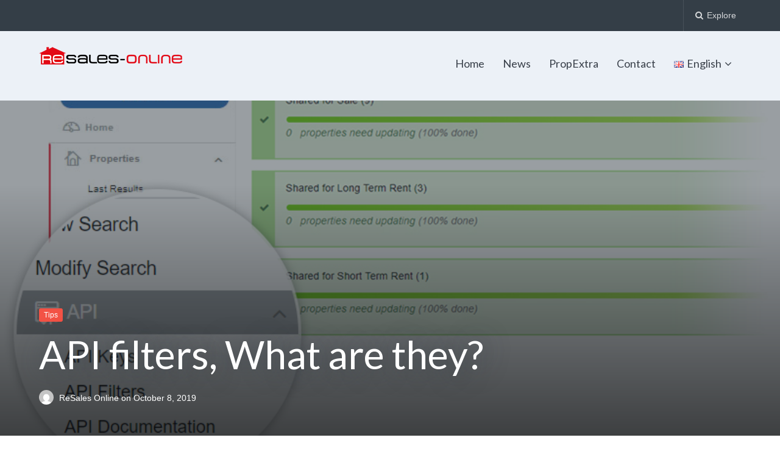

--- FILE ---
content_type: text/html; charset=UTF-8
request_url: https://blog.resales-online.com/en/api-filters-what-are-they/
body_size: 15773
content:
<!DOCTYPE html><html lang="en-US"><head><meta charset="UTF-8"><meta name="viewport" content="width=device-width, initial-scale=1"><link rel="profile" href="https://gmpg.org/xfn/11"><link rel="pingback" href="https://blog.resales-online.com/xmlrpc.php"><link href="https://fonts.googleapis.com/css?family=Ubuntu:300,400,400i,500,500i,700" rel="stylesheet"><meta name='robots' content='index, follow, max-image-preview:large, max-snippet:-1, max-video-preview:-1' /><link rel="alternate" href="https://blog.resales-online.com/en/api-filters-what-are-they/" hreflang="en" /><link rel="alternate" href="https://blog.resales-online.com/es/filtros-api-que-son/" hreflang="es" /><link media="all" href="https://blog.resales-online.com/wp-content/cache/autoptimize/css/autoptimize_0f5243cf3a9d8cf0d4e7d8bb2d57abc7.css" rel="stylesheet"><link media="screen" href="https://blog.resales-online.com/wp-content/cache/autoptimize/css/autoptimize_89de958a3de18f8279c99b98a015e15d.css" rel="stylesheet"><title>API filters, What are they? - Resales Online</title><link rel="canonical" href="https://blog.resales-online.com/en/api-filters-what-are-they/" /><meta property="og:locale" content="en_US" /><meta property="og:locale:alternate" content="es_ES" /><meta property="og:type" content="article" /><meta property="og:title" content="API filters, What are they? - Resales Online" /><meta property="og:description" content="API Filters are used for web API powered websites using versions 5 and above by the agent from their ReSales Online account to control what appears on their website. The API is becoming our most used integration methods for our [&hellip;]" /><meta property="og:url" content="https://blog.resales-online.com/en/api-filters-what-are-they/" /><meta property="og:site_name" content="Resales Online" /><meta property="article:published_time" content="2019-10-08T09:30:53+00:00" /><meta property="og:image" content="https://blog.resales-online.com/wp-content/uploads/2019/10/image-1-1.png" /><meta property="og:image:width" content="800" /><meta property="og:image:height" content="454" /><meta property="og:image:type" content="image/png" /><meta name="author" content="ReSales Online" /><meta name="twitter:card" content="summary_large_image" /><meta name="twitter:label1" content="Written by" /><meta name="twitter:data1" content="ReSales Online" /><meta name="twitter:label2" content="Est. reading time" /><meta name="twitter:data2" content="1 minute" /> <script type="application/ld+json" class="yoast-schema-graph">{"@context":"https://schema.org","@graph":[{"@type":"Article","@id":"https://blog.resales-online.com/en/api-filters-what-are-they/#article","isPartOf":{"@id":"https://blog.resales-online.com/en/api-filters-what-are-they/"},"author":{"name":"ReSales Online","@id":"https://blog.resales-online.com/en/#/schema/person/d919e59a1e2c45b7ade6d6acea1962dd"},"headline":"API filters, What are they?","datePublished":"2019-10-08T09:30:53+00:00","mainEntityOfPage":{"@id":"https://blog.resales-online.com/en/api-filters-what-are-they/"},"wordCount":273,"publisher":{"@id":"https://blog.resales-online.com/en/#organization"},"image":{"@id":"https://blog.resales-online.com/en/api-filters-what-are-they/#primaryimage"},"thumbnailUrl":"https://i0.wp.com/blog.resales-online.com/wp-content/uploads/2019/10/image-1-1.png?fit=800%2C454&ssl=1","articleSection":["Tips"],"inLanguage":"en-US"},{"@type":"WebPage","@id":"https://blog.resales-online.com/en/api-filters-what-are-they/","url":"https://blog.resales-online.com/en/api-filters-what-are-they/","name":"API filters, What are they? - Resales Online","isPartOf":{"@id":"https://blog.resales-online.com/en/#website"},"primaryImageOfPage":{"@id":"https://blog.resales-online.com/en/api-filters-what-are-they/#primaryimage"},"image":{"@id":"https://blog.resales-online.com/en/api-filters-what-are-they/#primaryimage"},"thumbnailUrl":"https://i0.wp.com/blog.resales-online.com/wp-content/uploads/2019/10/image-1-1.png?fit=800%2C454&ssl=1","datePublished":"2019-10-08T09:30:53+00:00","breadcrumb":{"@id":"https://blog.resales-online.com/en/api-filters-what-are-they/#breadcrumb"},"inLanguage":"en-US","potentialAction":[{"@type":"ReadAction","target":["https://blog.resales-online.com/en/api-filters-what-are-they/"]}]},{"@type":"ImageObject","inLanguage":"en-US","@id":"https://blog.resales-online.com/en/api-filters-what-are-they/#primaryimage","url":"https://i0.wp.com/blog.resales-online.com/wp-content/uploads/2019/10/image-1-1.png?fit=800%2C454&ssl=1","contentUrl":"https://i0.wp.com/blog.resales-online.com/wp-content/uploads/2019/10/image-1-1.png?fit=800%2C454&ssl=1","width":800,"height":454},{"@type":"BreadcrumbList","@id":"https://blog.resales-online.com/en/api-filters-what-are-they/#breadcrumb","itemListElement":[{"@type":"ListItem","position":1,"name":"Home","item":"https://blog.resales-online.com/en/"},{"@type":"ListItem","position":2,"name":"API filters, What are they?"}]},{"@type":"WebSite","@id":"https://blog.resales-online.com/en/#website","url":"https://blog.resales-online.com/en/","name":"Resales Online","description":"","publisher":{"@id":"https://blog.resales-online.com/en/#organization"},"potentialAction":[{"@type":"SearchAction","target":{"@type":"EntryPoint","urlTemplate":"https://blog.resales-online.com/en/?s={search_term_string}"},"query-input":{"@type":"PropertyValueSpecification","valueRequired":true,"valueName":"search_term_string"}}],"inLanguage":"en-US"},{"@type":"Organization","@id":"https://blog.resales-online.com/en/#organization","name":"ReSales Online","url":"https://blog.resales-online.com/en/","logo":{"@type":"ImageObject","inLanguage":"en-US","@id":"https://blog.resales-online.com/en/#/schema/logo/image/","url":"https://i0.wp.com/blog.resales-online.com/wp-content/uploads/2017/11/rsologo-s.png?fit=235%2C29&ssl=1","contentUrl":"https://i0.wp.com/blog.resales-online.com/wp-content/uploads/2017/11/rsologo-s.png?fit=235%2C29&ssl=1","width":235,"height":29,"caption":"ReSales Online"},"image":{"@id":"https://blog.resales-online.com/en/#/schema/logo/image/"}},{"@type":"Person","@id":"https://blog.resales-online.com/en/#/schema/person/d919e59a1e2c45b7ade6d6acea1962dd","name":"ReSales Online","image":{"@type":"ImageObject","inLanguage":"en-US","@id":"https://blog.resales-online.com/en/#/schema/person/image/","url":"https://secure.gravatar.com/avatar/9b2f260b64935d799e0e5d5def54e7813243a0a89362ad369557d4d0c4b39913?s=96&d=mm&r=g","contentUrl":"https://secure.gravatar.com/avatar/9b2f260b64935d799e0e5d5def54e7813243a0a89362ad369557d4d0c4b39913?s=96&d=mm&r=g","caption":"ReSales Online"},"sameAs":["https://www.resales-online.com"],"url":"https://blog.resales-online.com/en/author/rsoblog/"}]}</script> <link rel='dns-prefetch' href='//secure.gravatar.com' /><link rel='dns-prefetch' href='//stats.wp.com' /><link rel='dns-prefetch' href='//fonts.googleapis.com' /><link rel='dns-prefetch' href='//v0.wordpress.com' /><link rel='preconnect' href='//i0.wp.com' /><link rel="alternate" type="application/rss+xml" title="Resales Online &raquo; Feed" href="https://blog.resales-online.com/en/feed/" /><link rel="alternate" type="application/rss+xml" title="Resales Online &raquo; Comments Feed" href="https://blog.resales-online.com/en/comments/feed/" /><link rel="alternate" type="application/rss+xml" title="Resales Online &raquo; API filters, What are they? Comments Feed" href="https://blog.resales-online.com/en/api-filters-what-are-they/feed/" /> <script type="text/javascript">window._wpemojiSettings = {"baseUrl":"https:\/\/s.w.org\/images\/core\/emoji\/15.1.0\/72x72\/","ext":".png","svgUrl":"https:\/\/s.w.org\/images\/core\/emoji\/15.1.0\/svg\/","svgExt":".svg","source":{"concatemoji":"https:\/\/blog.resales-online.com\/wp-includes\/js\/wp-emoji-release.min.js?ver=8ef0b2c31d4816fa5c314aefc0d1c444"}};
/*! This file is auto-generated */
!function(i,n){var o,s,e;function c(e){try{var t={supportTests:e,timestamp:(new Date).valueOf()};sessionStorage.setItem(o,JSON.stringify(t))}catch(e){}}function p(e,t,n){e.clearRect(0,0,e.canvas.width,e.canvas.height),e.fillText(t,0,0);var t=new Uint32Array(e.getImageData(0,0,e.canvas.width,e.canvas.height).data),r=(e.clearRect(0,0,e.canvas.width,e.canvas.height),e.fillText(n,0,0),new Uint32Array(e.getImageData(0,0,e.canvas.width,e.canvas.height).data));return t.every(function(e,t){return e===r[t]})}function u(e,t,n){switch(t){case"flag":return n(e,"\ud83c\udff3\ufe0f\u200d\u26a7\ufe0f","\ud83c\udff3\ufe0f\u200b\u26a7\ufe0f")?!1:!n(e,"\ud83c\uddfa\ud83c\uddf3","\ud83c\uddfa\u200b\ud83c\uddf3")&&!n(e,"\ud83c\udff4\udb40\udc67\udb40\udc62\udb40\udc65\udb40\udc6e\udb40\udc67\udb40\udc7f","\ud83c\udff4\u200b\udb40\udc67\u200b\udb40\udc62\u200b\udb40\udc65\u200b\udb40\udc6e\u200b\udb40\udc67\u200b\udb40\udc7f");case"emoji":return!n(e,"\ud83d\udc26\u200d\ud83d\udd25","\ud83d\udc26\u200b\ud83d\udd25")}return!1}function f(e,t,n){var r="undefined"!=typeof WorkerGlobalScope&&self instanceof WorkerGlobalScope?new OffscreenCanvas(300,150):i.createElement("canvas"),a=r.getContext("2d",{willReadFrequently:!0}),o=(a.textBaseline="top",a.font="600 32px Arial",{});return e.forEach(function(e){o[e]=t(a,e,n)}),o}function t(e){var t=i.createElement("script");t.src=e,t.defer=!0,i.head.appendChild(t)}"undefined"!=typeof Promise&&(o="wpEmojiSettingsSupports",s=["flag","emoji"],n.supports={everything:!0,everythingExceptFlag:!0},e=new Promise(function(e){i.addEventListener("DOMContentLoaded",e,{once:!0})}),new Promise(function(t){var n=function(){try{var e=JSON.parse(sessionStorage.getItem(o));if("object"==typeof e&&"number"==typeof e.timestamp&&(new Date).valueOf()<e.timestamp+604800&&"object"==typeof e.supportTests)return e.supportTests}catch(e){}return null}();if(!n){if("undefined"!=typeof Worker&&"undefined"!=typeof OffscreenCanvas&&"undefined"!=typeof URL&&URL.createObjectURL&&"undefined"!=typeof Blob)try{var e="postMessage("+f.toString()+"("+[JSON.stringify(s),u.toString(),p.toString()].join(",")+"));",r=new Blob([e],{type:"text/javascript"}),a=new Worker(URL.createObjectURL(r),{name:"wpTestEmojiSupports"});return void(a.onmessage=function(e){c(n=e.data),a.terminate(),t(n)})}catch(e){}c(n=f(s,u,p))}t(n)}).then(function(e){for(var t in e)n.supports[t]=e[t],n.supports.everything=n.supports.everything&&n.supports[t],"flag"!==t&&(n.supports.everythingExceptFlag=n.supports.everythingExceptFlag&&n.supports[t]);n.supports.everythingExceptFlag=n.supports.everythingExceptFlag&&!n.supports.flag,n.DOMReady=!1,n.readyCallback=function(){n.DOMReady=!0}}).then(function(){return e}).then(function(){var e;n.supports.everything||(n.readyCallback(),(e=n.source||{}).concatemoji?t(e.concatemoji):e.wpemoji&&e.twemoji&&(t(e.twemoji),t(e.wpemoji)))}))}((window,document),window._wpemojiSettings);</script> <link rel='stylesheet' id='paperback-fonts-css' href='//fonts.googleapis.com/css?family=Lato%3A400%2C700%2C400italic%2C700italic%7COpen%2BSans%3A400%2C700%2C400italic%2C700italic&#038;subset=latin%2Clatin-ext' type='text/css' media='all' /> <script type="text/javascript" id="jetpack_related-posts-js-extra">var related_posts_js_options = {"post_heading":"h4"};</script> <link rel="https://api.w.org/" href="https://blog.resales-online.com/wp-json/" /><link rel="alternate" title="JSON" type="application/json" href="https://blog.resales-online.com/wp-json/wp/v2/posts/2859" /><link rel="alternate" title="oEmbed (JSON)" type="application/json+oembed" href="https://blog.resales-online.com/wp-json/oembed/1.0/embed?url=https%3A%2F%2Fblog.resales-online.com%2Fen%2Fapi-filters-what-are-they%2F&#038;lang=en" /><link rel="alternate" title="oEmbed (XML)" type="text/xml+oembed" href="https://blog.resales-online.com/wp-json/oembed/1.0/embed?url=https%3A%2F%2Fblog.resales-online.com%2Fen%2Fapi-filters-what-are-they%2F&#038;format=xml&#038;lang=en" />  <script type="text/javascript">var analyticsFileTypes = [];
    var analyticsSnippet = 'disabled';
    var analyticsEventTracking = 'enabled';</script> <script type="text/javascript">(function(i,s,o,g,r,a,m){i['GoogleAnalyticsObject']=r;i[r]=i[r]||function(){
	(i[r].q=i[r].q||[]).push(arguments)},i[r].l=1*new Date();a=s.createElement(o),
	m=s.getElementsByTagName(o)[0];a.async=1;a.src=g;m.parentNode.insertBefore(a,m)
	})(window,document,'script','//www.google-analytics.com/analytics.js','ga');
	ga('create', 'UA-136017177-1', 'auto');
 
	ga('send', 'pageview');</script> <script>(function(d) {
    var config = {
      kitId: 'hxr4dxr',
      scriptTimeout: 3000,
      async: true
    },
    h=d.documentElement,t=setTimeout(function(){h.className=h.className.replace(/\bwf-loading\b/g,"")+" wf-inactive";},config.scriptTimeout),tk=d.createElement("script"),f=false,s=d.getElementsByTagName("script")[0],a;h.className+=" wf-loading";tk.src='https://use.typekit.net/'+config.kitId+'.js';tk.async=true;tk.onload=tk.onreadystatechange=function(){a=this.readyState;if(f||a&&a!="complete"&&a!="loaded")return;f=true;clearTimeout(t);try{Typekit.load(config)}catch(e){}};s.parentNode.insertBefore(tk,s)
  })(document);</script></head><body data-rsssl=1 class="wp-singular post-template-default single single-post postid-2859 single-format-standard wp-custom-logo wp-theme-paperbackpaperback has-sidebar two-column has-site-logo"><header id="masthead" class="site-header" role="banner"><div class="top-navigation"><div class="container"><nav id="secondary-navigation" class="main-navigation secondary-navigation" role="navigation"></nav><div class="top-navigation-right"><nav class="social-navigation" role="navigation"></nav><div class="overlay-toggle drawer-toggle drawer-open-toggle"> <span class="toggle-visible"> <i class="fa fa-search"></i> Explore </span> <span> <i class="fa fa-times"></i> Close </span></div><div class="overlay-toggle drawer-toggle drawer-menu-toggle"> <span class="toggle-visible"> <i class="fa fa-bars"></i> Menu </span> <span> <i class="fa fa-times"></i> Close </span></div></div></div></div><div class="drawer-wrap"><div class="drawer drawer-explore"><div class="container"><div class="drawer-search"><div class="big-search"><form method="get" id="searchform" action="https://blog.resales-online.com/en/" role="search"> <label class="screen-reader-text" for="s">Search for:</label> <input type="text" name="s" id="big-search" placeholder="Search here..." value="" onfocus="if(this.value==this.getAttribute('placeholder'))this.value='';" onblur="if(this.value=='')this.value=this.getAttribute('placeholder');"/><br /><div class="search-controls"><div class="search-select-wrap"> <select class="search-select" name="category_name"><option value="">Entire Site</option><option value="announcements">Announcements</option><option value="featured-2">Featured</option><option value="new-releases-en">New releases</option><option value="social">Social</option><option value="tips-en">Tips</option> </select></div> <input type="submit" class="submit button" name="submit" id="big-search-submit" value="Search" /></div></form></div></div><div class="widget tax-widget"><h2 class="widget-title">Categories</h2> <a href="https://blog.resales-online.com/en/category/tips-en/" title="View all posts in Tips" >Tips</a><a href="https://blog.resales-online.com/en/category/social/" title="View all posts in Social" >Social</a><a href="https://blog.resales-online.com/en/category/announcements/" title="View all posts in Announcements" >Announcements</a><a href="https://blog.resales-online.com/en/category/new-releases-en/" title="View all posts in New releases" >New releases</a><a href="https://blog.resales-online.com/en/category/featured-2/" title="View all posts in Featured" >Featured</a></div><div class="widget tax-widget"><h2 class="widget-title">Tags</h2> <a href="https://blog.resales-online.com/en/tag/mls/" title="View all posts in MLS" >MLS</a><a href="https://blog.resales-online.com/en/tag/multi-listing-service/" title="View all posts in multi listing service" >multi listing service</a><a href="https://blog.resales-online.com/en/tag/costa-blanca/" title="View all posts in Costa Blanca" >Costa Blanca</a><a href="https://blog.resales-online.com/en/tag/resales-online/" title="View all posts in Resales Online" >Resales Online</a><a href="https://blog.resales-online.com/en/tag/new-development/" title="View all posts in New Development" >New Development</a><a href="https://blog.resales-online.com/en/tag/mls-javea/" title="View all posts in MLS Javea" >MLS Javea</a><a href="https://blog.resales-online.com/en/tag/multi-listing-system/" title="View all posts in Multi Listing System" >Multi Listing System</a><a href="https://blog.resales-online.com/en/tag/costa-del-sol/" title="View all posts in Costa del Sol" >Costa del Sol</a><a href="https://blog.resales-online.com/en/tag/mls-torrevieja/" title="View all posts in MLS Torrevieja" >MLS Torrevieja</a><a href="https://blog.resales-online.com/en/tag/alicante/" title="View all posts in Alicante" >Alicante</a><a href="https://blog.resales-online.com/en/tag/decree-law-9-2024/" title="View all posts in Decree Law 9/2024" >Decree Law 9/2024</a><a href="https://blog.resales-online.com/en/tag/rental/" title="View all posts in Rental" >Rental</a><a href="https://blog.resales-online.com/en/tag/tourist-license/" title="View all posts in tourist license" >tourist license</a><a href="https://blog.resales-online.com/en/tag/tourist-accommodation/" title="View all posts in tourist accommodation" >tourist accommodation</a><a href="https://blog.resales-online.com/en/tag/javea/" title="View all posts in Javea" >Javea</a><a href="https://blog.resales-online.com/en/tag/multiple-listing-service-torrevieja/" title="View all posts in Multiple Listing Service Torrevieja" >Multiple Listing Service Torrevieja</a><a href="https://blog.resales-online.com/en/tag/mls-orihuela-costa/" title="View all posts in MLS Orihuela Costa" >MLS Orihuela Costa</a></ul></div><div class="widget tax-widget"><h2 class="widget-title">Archives</h2> <a href='https://blog.resales-online.com/en/2024/10/'>October 2024</a> <a href='https://blog.resales-online.com/en/2024/09/'>September 2024</a> <a href='https://blog.resales-online.com/en/2024/07/'>July 2024</a> <a href='https://blog.resales-online.com/en/2024/06/'>June 2024</a> <a href='https://blog.resales-online.com/en/2024/05/'>May 2024</a> <a href='https://blog.resales-online.com/en/2020/03/'>March 2020</a> <a href='https://blog.resales-online.com/en/2020/02/'>February 2020</a> <a href='https://blog.resales-online.com/en/2020/01/'>January 2020</a> <a href='https://blog.resales-online.com/en/2019/12/'>December 2019</a> <a href='https://blog.resales-online.com/en/2019/11/'>November 2019</a> <a href='https://blog.resales-online.com/en/2019/10/'>October 2019</a> <a href='https://blog.resales-online.com/en/2019/09/'>September 2019</a></div></div></div><div class="drawer drawer-menu-explore"><div class="container"><nav id="drawer-navigation" class="main-navigation drawer-navigation" role="navigation"><div class="menu-primary-container"><ul id="menu-primary" class="menu"><li id="menu-item-849" class="menu-item menu-item-type-custom menu-item-object-custom menu-item-849"><a target="_blank" href="https://www.resales-online.com/en/">Home</a></li><li id="menu-item-834" class="menu-item menu-item-type-custom menu-item-object-custom menu-item-834"><a href="https://blog.resales-online.com/">News</a></li><li id="menu-item-850" class="menu-item menu-item-type-custom menu-item-object-custom menu-item-850"><a target="_blank" href="https://www.resales-online.com/en/propextra.html">PropExtra</a></li><li id="menu-item-851" class="menu-item menu-item-type-custom menu-item-object-custom menu-item-851"><a target="_blank" href="https://support.resales-online.com/en/articles/3421580-customer-support">Contact</a></li><li id="menu-item-1183" class="pll-parent-menu-item menu-item menu-item-type-custom menu-item-object-custom menu-item-has-children menu-item-1183"><a href="#pll_switcher"><img src="[data-uri]" alt="" width="16" height="11" style="width: 16px; height: 11px;" /><span style="margin-left:0.3em;">English</span></a><ul class="sub-menu"><li id="menu-item-1183-es" class="lang-item lang-item-29 lang-item-es lang-item-first menu-item menu-item-type-custom menu-item-object-custom menu-item-1183-es"><a href="https://blog.resales-online.com/es/" hreflang="es-ES" lang="es-ES"><img src="[data-uri]" alt="" width="16" height="11" style="width: 16px; height: 11px;" /><span style="margin-left:0.3em;">Español</span></a></li><li id="menu-item-1183-pl" class="lang-item lang-item-198 lang-item-pl no-translation menu-item menu-item-type-custom menu-item-object-custom menu-item-1183-pl"><a href="https://blog.resales-online.com/pl/" hreflang="pl-PL" lang="pl-PL"><img src="[data-uri]" alt="" width="16" height="11" style="width: 16px; height: 11px;" /><span style="margin-left:0.3em;">Polski</span></a></li></ul></li></ul></div></nav><nav id="secondary-navigation" class="main-navigation secondary-navigation" role="navigation"></nav><nav class="social-navigation" role="navigation"></nav></div></div></div><div class="site-identity clear"><div class="container"><div class="site-title-wrap"> <a href="https://blog.resales-online.com/" class="site-logo-link" rel="home" itemprop="url"><img width="235" height="29" src="https://i0.wp.com/blog.resales-online.com/wp-content/uploads/2017/11/rsologo-s.png?fit=235%2C29&amp;ssl=1" class="site-logo attachment-paperback-logo" alt="" data-size="paperback-logo" itemprop="logo" decoding="async" /></a><div class="titles-wrap"><p class="site-title"><a href="https://blog.resales-online.com/en/" rel="home">Resales Online</a></p></div></div><nav id="site-navigation" class="main-navigation disabled" role="navigation"><div class="menu-primary-container"><ul id="menu-primary-1" class="menu"><li class="menu-item menu-item-type-custom menu-item-object-custom menu-item-849"><a target="_blank" href="https://www.resales-online.com/en/">Home</a></li><li class="menu-item menu-item-type-custom menu-item-object-custom menu-item-834"><a href="https://blog.resales-online.com/">News</a></li><li class="menu-item menu-item-type-custom menu-item-object-custom menu-item-850"><a target="_blank" href="https://www.resales-online.com/en/propextra.html">PropExtra</a></li><li class="menu-item menu-item-type-custom menu-item-object-custom menu-item-851"><a target="_blank" href="https://support.resales-online.com/en/articles/3421580-customer-support">Contact</a></li><li class="pll-parent-menu-item menu-item menu-item-type-custom menu-item-object-custom menu-item-has-children menu-item-1183"><a href="#pll_switcher"><img src="[data-uri]" alt="" width="16" height="11" style="width: 16px; height: 11px;" /><span style="margin-left:0.3em;">English</span></a><ul class="sub-menu"><li class="lang-item lang-item-29 lang-item-es lang-item-first menu-item menu-item-type-custom menu-item-object-custom menu-item-1183-es"><a href="https://blog.resales-online.com/es/" hreflang="es-ES" lang="es-ES"><img src="[data-uri]" alt="" width="16" height="11" style="width: 16px; height: 11px;" /><span style="margin-left:0.3em;">Español</span></a></li><li class="lang-item lang-item-198 lang-item-pl no-translation menu-item menu-item-type-custom menu-item-object-custom menu-item-1183-pl"><a href="https://blog.resales-online.com/pl/" hreflang="pl-PL" lang="pl-PL"><img src="[data-uri]" alt="" width="16" height="11" style="width: 16px; height: 11px;" /><span style="margin-left:0.3em;">Polski</span></a></li></ul></li></ul></div></nav></div></div></header><div class="mini-bar"><div class="mini-title"><div class="fixed-nav"><a class="fixed-image" href=" https://blog.resales-online.com/en/happiness-is-autumn-on-the-costa-del-sol/ "> <img width="65" height="65" src="https://i0.wp.com/blog.resales-online.com/wp-content/uploads/2019/09/autumn_traditions-1.jpg?resize=65%2C65&amp;ssl=1" class="attachment-65x65 size-65x65 wp-post-image" alt="" decoding="async" /> </a><div class="fixed-post-text"><span>Next</span><a href="https://blog.resales-online.com/en/happiness-is-autumn-on-the-costa-del-sol/" rel="prev">Happiness is Autumn on the Costa del Sol</a></div></div></div><ul class="mini-menu"><li> <a class="drawer-open-toggle" href="#"> <span><i class="fa fa-search"></i> Explore</span> </a></li><li class="back-to-top"> <a href="#"> <span><i class="fa fa-bars"></i> Menu</span> </a></li><li class="back-to-menu"> <a href="#"> <span><i class="fa fa-bars"></i> Menu</span> </a></li></ul></div><div class="hero-wrapper"><div class="hero-posts"><div id="post-2859" class="with-featured-image hero-post post-2859 post type-post status-publish format-standard has-post-thumbnail hentry category-tips-en"><div class="site-header-bg-wrap"><div class="header-opacity"><div class="header-gradient"></div><div class="site-header-bg background-effect" style="background-image: url(https://i0.wp.com/blog.resales-online.com/wp-content/uploads/2019/10/image-1-1.png?fit=800%2C454&#038;ssl=1); opacity: 0.5;"></div></div></div><div class="container hero-container"><div class=" hero-cats"><a href="https://blog.resales-online.com/en/category/tips-en/">Tips</a></div><div class="hero-text"><h1 class="entry-title">API filters, What are they?</h1><div class="hero-date"> <a href="https://blog.resales-online.com/en/author/rsoblog/" title="Posts by  "> <img alt='' src='https://secure.gravatar.com/avatar/9b2f260b64935d799e0e5d5def54e7813243a0a89362ad369557d4d0c4b39913?s=44&#038;d=mm&#038;r=g' srcset='https://secure.gravatar.com/avatar/9b2f260b64935d799e0e5d5def54e7813243a0a89362ad369557d4d0c4b39913?s=88&#038;d=mm&#038;r=g 2x' class='avatar avatar-44 photo' height='44' width='44' decoding='async'/> </a> <a href="https://blog.resales-online.com/en/author/rsoblog/"> ReSales Online </a> <span class="hero-on-span">on</span> <span class="hero-date-span">October 8, 2019</span></div></div></div></div></div></div><div id="page" class="hfeed site container"><div id="content" class="site-content"><div id="primary" class="content-area"><main id="main" class="site-main" role="main"><article id="post-2859" class="post full-post post-2859 type-post status-publish format-standard has-post-thumbnail hentry category-tips-en"><div class="entry-content"><p>API Filters are used for web API powered websites using versions 5 and above by the agent from their ReSales Online account to control what appears on their website.<br><br>The API is becoming our most used integration methods for our member&#8217;s websites, this is mainly because it offers some major benefits and flexibility over other methods. <br><br> With Version 5 and the recently launched Version 6 of our web API Agents can create multiple filters to adjusted at any moment the content of your website such as: Price Range, Locations, Property Type&#8230;etc</p><p><br></p><figure class="wp-block-image"><img data-recalc-dims="1" fetchpriority="high" decoding="async" width="800" height="454" src="https://i0.wp.com/blog.resales-online.com/wp-content/uploads/2019/10/image-1.png?resize=800%2C454&#038;ssl=1" alt="" class="wp-image-2860"/></figure><h2 class="wp-block-heading">For example:</h2><p> You can create a filter for <strong>Luxury properties</strong> with a Price range of €500,000 &#8211; €999,999,999  Villa or Penthouse in the following locations: Marbella, Nueva Andalucia, Puerto Banus&#8230;etc. <br><br> Or choose to only display the areas that you work in on your website by creating a filter. <br></p><h2 class="wp-block-heading">How can I get one?</h2><p>Speak to your web developer, if you are already using API version 5 or above,  you can get started by reading the following article, <strong>please note</strong>: you will need to notify your developer of any new filters you create. <br><a href="https://knowledgebase.resales-online.com/live/KnowledgeBase/DisplayContent.asp?pQuestionId=3119&amp;ContactLanguage=1">How to Create an API Filter</a><br><br>If you are using a previous version of the API (Versions 3 or 4) send your developer the following link to read the documentation of the latest API Version to apply the changes: <br><a href="https://webapi-v6.learning.resales-online.com/?version=latest#intro">Resales Online Web API info</a><br><br> If you are currently using a different method of integration, (XML feed of iFrames) still speak to your developer as they may be also interested in using the API, send the following link to the documentation of the latest API Version 6: <br><a href="https://webapi-v6.learning.resales-online.com/?version=latest#intro">Resales Online Web API info</a><br></p></div><div class="entry-meta"><ul class="meta-list"><li class="meta-cat"> <span>Posted in:</span> <a href="https://blog.resales-online.com/en/category/tips-en/" rel="category tag">Tips</a></li></ul></div></article><div class="author-profile"> <a class="author-profile-avatar" href="https://blog.resales-online.com/en/author/rsoblog/" title="Posts by ReSales Online"><img alt='' src='https://secure.gravatar.com/avatar/9b2f260b64935d799e0e5d5def54e7813243a0a89362ad369557d4d0c4b39913?s=65&#038;d=mm&#038;r=g' srcset='https://secure.gravatar.com/avatar/9b2f260b64935d799e0e5d5def54e7813243a0a89362ad369557d4d0c4b39913?s=130&#038;d=mm&#038;r=g 2x' class='avatar avatar-65 photo' height='65' width='65' decoding='async'/></a><div class="author-profile-info"><h3 class="author-profile-title"> Posted by								ReSales Online</h3><div class="author-profile-links"> <a href="https://blog.resales-online.com/en/author/rsoblog/"><i class="fa fa-pencil-square"></i> All Posts</a> <a href="https://www.resales-online.com"><i class="fa fa-external-link-square"></i> Website</a></div></div></div><div id='jp-relatedposts' class='jp-relatedposts' ><h3 class="jp-relatedposts-headline"><em>Related</em></h3></div><div class="share-comment click"><div class="share-icons closed"><div class="sharedaddy sd-sharing-enabled"><div class="robots-nocontent sd-block sd-social sd-social-icon-text sd-sharing"><h3 class="sd-title">Share this:</h3><div class="sd-content"><ul><li class="share-facebook"><a rel="nofollow noopener noreferrer"
 data-shared="sharing-facebook-2859"
 class="share-facebook sd-button share-icon"
 href="https://blog.resales-online.com/en/api-filters-what-are-they/?share=facebook"
 target="_blank"
 aria-labelledby="sharing-facebook-2859"
 > <span id="sharing-facebook-2859" hidden>Click to share on Facebook (Opens in new window)</span> <span>Facebook</span> </a></li><li class="share-twitter"><a rel="nofollow noopener noreferrer"
 data-shared="sharing-twitter-2859"
 class="share-twitter sd-button share-icon"
 href="https://blog.resales-online.com/en/api-filters-what-are-they/?share=twitter"
 target="_blank"
 aria-labelledby="sharing-twitter-2859"
 > <span id="sharing-twitter-2859" hidden>Click to share on X (Opens in new window)</span> <span>X</span> </a></li><li class="share-linkedin"><a rel="nofollow noopener noreferrer"
 data-shared="sharing-linkedin-2859"
 class="share-linkedin sd-button share-icon"
 href="https://blog.resales-online.com/en/api-filters-what-are-they/?share=linkedin"
 target="_blank"
 aria-labelledby="sharing-linkedin-2859"
 > <span id="sharing-linkedin-2859" hidden>Click to share on LinkedIn (Opens in new window)</span> <span>LinkedIn</span> </a></li><li class="share-print"><a rel="nofollow noopener noreferrer"
 data-shared="sharing-print-2859"
 class="share-print sd-button share-icon"
 href="https://blog.resales-online.com/en/api-filters-what-are-they/#print?share=print"
 target="_blank"
 aria-labelledby="sharing-print-2859"
 > <span id="sharing-print-2859" hidden>Click to print (Opens in new window)</span> <span>Print</span> </a></li><li class="share-end"></li></ul></div></div></div></div></div></main></div><div id="secondary" class="widget-area"><aside id="search-2" class="widget widget_search"><form role="search" method="get" id="searchform" class="searchform" action="https://blog.resales-online.com/en/"><div> <label class="screen-reader-text" for="s">Search for:</label> <input type="text" value="" name="s" id="s" class="search-input" placeholder="Search here..." /> <button type="submit" id="searchsubmit"> <i class="fa fa-search"></i> <span>Search</span> </button></div></form></aside><aside id="categories-3" class="widget widget_categories"><h2 class="widget-title">Categories</h2><ul><li class="cat-item cat-item-22"><a href="https://blog.resales-online.com/en/category/announcements/">Announcements</a> (24)</li><li class="cat-item cat-item-52"><a href="https://blog.resales-online.com/en/category/featured-2/">Featured</a> (1)</li><li class="cat-item cat-item-33"><a href="https://blog.resales-online.com/en/category/new-releases-en/">New releases</a> (6)</li><li class="cat-item cat-item-20"><a href="https://blog.resales-online.com/en/category/social/">Social</a> (26)</li><li class="cat-item cat-item-35"><a href="https://blog.resales-online.com/en/category/tips-en/">Tips</a> (32)</li></ul></aside><aside id="tag_cloud-2" class="widget widget_tag_cloud"><h2 class="widget-title">Tags</h2><div class="tagcloud"><a href="https://blog.resales-online.com/en/tag/alicante/" class="tag-cloud-link tag-link-148 tag-link-position-1" style="font-size: 8pt;" aria-label="Alicante (1 item)">Alicante</a> <a href="https://blog.resales-online.com/en/tag/costa-blanca/" class="tag-cloud-link tag-link-150 tag-link-position-2" style="font-size: 19.666666666667pt;" aria-label="Costa Blanca (8 items)">Costa Blanca</a> <a href="https://blog.resales-online.com/en/tag/costa-del-sol/" class="tag-cloud-link tag-link-161 tag-link-position-3" style="font-size: 11.230769230769pt;" aria-label="Costa del Sol (2 items)">Costa del Sol</a> <a href="https://blog.resales-online.com/en/tag/decree-law-9-2024/" class="tag-cloud-link tag-link-229 tag-link-position-4" style="font-size: 8pt;" aria-label="Decree Law 9/2024 (1 item)">Decree Law 9/2024</a> <a href="https://blog.resales-online.com/en/tag/javea/" class="tag-cloud-link tag-link-164 tag-link-position-5" style="font-size: 8pt;" aria-label="Javea (1 item)">Javea</a> <a href="https://blog.resales-online.com/en/tag/mls/" class="tag-cloud-link tag-link-144 tag-link-position-6" style="font-size: 22pt;" aria-label="MLS (11 items)">MLS</a> <a href="https://blog.resales-online.com/en/tag/mls-javea/" class="tag-cloud-link tag-link-166 tag-link-position-7" style="font-size: 13.384615384615pt;" aria-label="MLS Javea (3 items)">MLS Javea</a> <a href="https://blog.resales-online.com/en/tag/mls-orihuela-costa/" class="tag-cloud-link tag-link-193 tag-link-position-8" style="font-size: 8pt;" aria-label="MLS Orihuela Costa (1 item)">MLS Orihuela Costa</a> <a href="https://blog.resales-online.com/en/tag/mls-torrevieja/" class="tag-cloud-link tag-link-186 tag-link-position-9" style="font-size: 11.230769230769pt;" aria-label="MLS Torrevieja (2 items)">MLS Torrevieja</a> <a href="https://blog.resales-online.com/en/tag/multi-listing-service/" class="tag-cloud-link tag-link-159 tag-link-position-10" style="font-size: 20.564102564103pt;" aria-label="multi listing service (9 items)">multi listing service</a> <a href="https://blog.resales-online.com/en/tag/multi-listing-system/" class="tag-cloud-link tag-link-146 tag-link-position-11" style="font-size: 11.230769230769pt;" aria-label="Multi Listing System (2 items)">Multi Listing System</a> <a href="https://blog.resales-online.com/en/tag/multiple-listing-service-torrevieja/" class="tag-cloud-link tag-link-190 tag-link-position-12" style="font-size: 8pt;" aria-label="Multiple Listing Service Torrevieja (1 item)">Multiple Listing Service Torrevieja</a> <a href="https://blog.resales-online.com/en/tag/new-development/" class="tag-cloud-link tag-link-217 tag-link-position-13" style="font-size: 13.384615384615pt;" aria-label="New Development (3 items)">New Development</a> <a href="https://blog.resales-online.com/en/tag/rental/" class="tag-cloud-link tag-link-231 tag-link-position-14" style="font-size: 8pt;" aria-label="Rental (1 item)">Rental</a> <a href="https://blog.resales-online.com/en/tag/resales-online/" class="tag-cloud-link tag-link-177 tag-link-position-15" style="font-size: 19.666666666667pt;" aria-label="Resales Online (8 items)">Resales Online</a> <a href="https://blog.resales-online.com/en/tag/tourist-accommodation/" class="tag-cloud-link tag-link-235 tag-link-position-16" style="font-size: 8pt;" aria-label="tourist accommodation (1 item)">tourist accommodation</a> <a href="https://blog.resales-online.com/en/tag/tourist-license/" class="tag-cloud-link tag-link-233 tag-link-position-17" style="font-size: 8pt;" aria-label="tourist license (1 item)">tourist license</a></div></aside><aside id="facebook-likebox-3" class="widget widget_facebook_likebox"><h2 class="widget-title"><a href="https://www.facebook.com/propextra/">PropExtra</a></h2><div id="fb-root"></div><div class="fb-page" data-href="https://www.facebook.com/propextra/" data-width="340"  data-height="580" data-hide-cover="false" data-show-facepile="true" data-tabs="timeline" data-hide-cta="false" data-small-header="false"><div class="fb-xfbml-parse-ignore"><blockquote cite="https://www.facebook.com/propextra/"><a href="https://www.facebook.com/propextra/">PropExtra</a></blockquote></div></div></aside></div></div></div><nav class="post-navigation"><div class="nav-prev nav-post"><div class="background-effect" style="background-image: url( https://i0.wp.com/blog.resales-online.com/wp-content/uploads/2019/09/autumn_traditions-1.jpg?resize=800%2C280&#038;ssl=1 );"></div><div class="nav-post-text"><span class="nav-label">Next</span><div class="overflow-link"><a href="https://blog.resales-online.com/en/happiness-is-autumn-on-the-costa-del-sol/" rel="prev">Happiness is Autumn on the Costa del Sol</a></div><span>September 27, 2019</span></div></div><div class="nav-next nav-post"><div class="background-effect" style="background-image: url( https://i0.wp.com/blog.resales-online.com/wp-content/uploads/2019/10/1-1.jpg?resize=800%2C280&ssl=1 );"></div><div class="nav-post-text"><span class="nav-label">Previous</span><div class="overflow-link"><a href="https://blog.resales-online.com/en/search-2-0/" rel="next">Search 2.0</a></div><span>October 15, 2019</span></div></div></nav><footer id="colophon" class="site-footer" role="contentinfo"><div class="container"><div class="footer-widgets"><aside id="custom_html-2" class="widget_text widget widget_custom_html"><div class="textwidget custom-html-widget"><div class="footer-left"><div class="row"><ul class="link"><li><a target="_blank" href="https://support.resales-online.com/en/articles/4885689-terms-conditions-of-usage-resales-online">Terms and Conditions </a></li><li><a target="_blank" href="https://support.resales-online.com/en/articles/4878958-legal-notice-privacy-policy#h_8c8e721e67">Privacy Policy</a></li></ul></div><div class="row"><p>Copyright © 2025 ReSales-Online. All Rights Reserved.</p></div><div class="row"><ul class="system"><li> <a target="_blank" href="https://www.resales-online.com"><img data-recalc-dims="1" src="https://i0.wp.com/www.resales-online.com/images/resales.png?w=900&#038;ssl=1"></a></li><li class="prop"> <a target="_blank" href="https://es.propextra.com/"><img data-recalc-dims="1" src="https://i0.wp.com/www.resales-online.com/images/propextra.png?w=900&#038;ssl=1"></a></li><li class="col-md-offset-4 codef"> <a target="_blank" href="http://www.codeforcevina.com/"><img data-recalc-dims="1" src="https://i0.wp.com/www.resales-online.com/images/codeforce.png?w=900&#038;ssl=1"></a></li></ul></div></div></div></aside><aside id="custom_html-3" class="widget_text widget widget_custom_html"><div class="textwidget custom-html-widget"><div class="col-md-4 col-sm-4 col-xs-6 no-padding"><ul><li><a target="_blank" href="https://www.resales-online.com/en/">Home</a></li><li><a target="_blank" href="https://www.resales-online.com/en/feature.html#pricing">Pricing</a></li><li><a target="_blank" href="https://blog.resales-online.com/en/">News</a></li><li><a target="_blank" href="https://support.resales-online.com/en/articles/3421580-customer-support">Contact</a></li></ul></div><div class="col-md-4 col-sm-4 col-xs-6 no-padding"><ul><li><a target="_blank" href="https://www.resales-online.com/en/feature.html#networkd">Real Estate Agents</a></li></ul><ul class="feature-footer"><li class="normal"><a target="_blank" href="https://www.resales-online.com/en/feature.html#networkd">B2B Agent Networking </a></li><li class="normal"><a target="_blank" href="https://www.resales-online.com/en/development-module.html">New Developments </a></li><li class="normal"><a target="_blank" href="https://www.resales-online.com/en/propextra.html">PropExtra </a></li></ul></div><div class="col-md-4 col-sm-4 col-xs-6 no-padding"><ul class="feature-footer"><li class="firsts"><a target="_blank" href="https://www.resales-online.com/en/development.html">Property Developers</a></li><li class="normal"><a target="_blank" href="https://www.resales-online.com/en/development.html">Free Module</a></li></ul><ul><li><a target="_blank" href="https://auth.resales-online.com/en/login?website=resales-online.com" data-target="#">Login</a></li><li><a target="_blank" href="https://www.resales-online.com/en/feature.html#pricing">Join Now</a></li></ul></div></div></aside></div><div class="footer-bottom"><nav class="footer-navigation" role="navigation"></nav><div class="footer-tagline"><div class="site-info"> Resales Online</div></div></div></div></footer> <script type="speculationrules">{"prefetch":[{"source":"document","where":{"and":[{"href_matches":"\/*"},{"not":{"href_matches":["\/wp-*.php","\/wp-admin\/*","\/wp-content\/uploads\/*","\/wp-content\/*","\/wp-content\/plugins\/*","\/wp-content\/themes\/paperback\/paperback\/*","\/*\\?(.+)"]}},{"not":{"selector_matches":"a[rel~=\"nofollow\"]"}},{"not":{"selector_matches":".no-prefetch, .no-prefetch a"}}]},"eagerness":"conservative"}]}</script> <aside id="moove_gdpr_cookie_info_bar" class="moove-gdpr-info-bar-hidden moove-gdpr-align-center moove-gdpr-dark-scheme gdpr_infobar_postion_top gdpr-full-screen-infobar" aria-label="GDPR Cookie Banner" style="display: none;"><div class="moove-gdpr-info-bar-container"><div class="moove-gdpr-info-bar-content"><div class="moove-gdpr-cookie-notice"><p>We are using cookies to give you the best experience on our website.</p><p>You can find out more about which cookies we are using or switch them off in <button  aria-haspopup="true" data-href="#moove_gdpr_cookie_modal" class="change-settings-button">settings</button>.</p></div><div class="gdpr_cookie_settings_shortcode_content gdpr_action_buttons_visible"><hr /><div class="gdpr-shortcode-module" data-target="strict-necessary-cookies"><div class="gdpr-shr-checkbox-cnt"> <label class="gdpr-shr-switch"> <input type="checkbox" disabled checked=&quot;checked&quot;  data-name="moove_gdpr_strict_cookies"> <span class="gdpr-shr-slider gdpr-shr-round"></span> </label></div><div class="gdpr-shr-title-section"><p>Strictly Necessary Cookies</p></div></div><div class="gdpr-shortcode-module" data-target="third_party_cookies"><div class="gdpr-shr-checkbox-cnt"> <label class="gdpr-shr-switch"> <input type="checkbox" data-name="moove_gdpr_performance_cookies"> <span class="gdpr-shr-slider gdpr-shr-round"></span> </label></div><div class="gdpr-shr-title-section"><p>3rd Party Cookies</p></div></div></div><div class="moove-gdpr-button-holder"> <button class="mgbutton moove-gdpr-infobar-allow-all gdpr-fbo-0" aria-label="Accept" >Accept</button> <button class="mgbutton moove-gdpr-infobar-settings-btn change-settings-button gdpr-fbo-2" aria-haspopup="true" data-href="#moove_gdpr_cookie_modal"  aria-label="Settings">Settings</button> <button role="button" aria-label="Save Settings" title="Save Settings" title="Save Settings" class="mgbutton moove-gdpr-modal-save-settings">Save Settings</button></div></div></div></aside><div style="display:none"><div class="grofile-hash-map-e5babf3c8442433fb92fe2c20c615e8f"></div><div class="grofile-hash-map-e5babf3c8442433fb92fe2c20c615e8f"></div></div> <script type="text/javascript">window.WPCOM_sharing_counts = {"https:\/\/blog.resales-online.com\/en\/api-filters-what-are-they\/":2859};</script> <script type="text/javascript" id="pll_cookie_script-js-after">(function() {
				var expirationDate = new Date();
				expirationDate.setTime( expirationDate.getTime() + 31536000 * 1000 );
				document.cookie = "pll_language=en; expires=" + expirationDate.toUTCString() + "; path=/; secure; SameSite=Lax";
			}());</script> <script type="text/javascript" id="paperback-js-js-extra">var paperback_js_vars = {"ajaxurl":"https:\/\/blog.resales-online.com\/wp-admin\/admin-ajax.php","load_fixed":"true"};</script> <script type="text/javascript" src="https://secure.gravatar.com/js/gprofiles.js?ver=202603" id="grofiles-cards-js"></script> <script type="text/javascript" id="wpgroho-js-extra">var WPGroHo = {"my_hash":""};</script> <script type="text/javascript" id="jetpack-facebook-embed-js-extra">var jpfbembed = {"appid":"249643311490","locale":"en_US"};</script> <script type="text/javascript" id="jetpack-stats-js-before">_stq = window._stq || [];
_stq.push([ "view", JSON.parse("{\"v\":\"ext\",\"blog\":\"141615029\",\"post\":\"2859\",\"tz\":\"1\",\"srv\":\"blog.resales-online.com\",\"j\":\"1:15.2\"}") ]);
_stq.push([ "clickTrackerInit", "141615029", "2859" ]);</script> <script type="text/javascript" src="https://stats.wp.com/e-202603.js" id="jetpack-stats-js" defer="defer" data-wp-strategy="defer"></script> <script type="text/javascript" id="moove_gdpr_frontend-js-extra">var moove_frontend_gdpr_scripts = {"ajaxurl":"https:\/\/blog.resales-online.com\/wp-admin\/admin-ajax.php","post_id":"2859","plugin_dir":"https:\/\/blog.resales-online.com\/wp-content\/plugins\/gdpr-cookie-compliance","show_icons":"all","is_page":"","ajax_cookie_removal":"false","strict_init":"2","enabled_default":{"strict":2,"third_party":1,"advanced":0,"performance":0,"preference":0},"geo_location":"false","force_reload":"false","is_single":"1","hide_save_btn":"false","current_user":"0","cookie_expiration":"365","script_delay":"2000","close_btn_action":"1","close_btn_rdr":"","scripts_defined":"{\"cache\":true,\"header\":\"\",\"body\":\"\",\"footer\":\"\",\"thirdparty\":{\"header\":\"<b><\\\/b>\",\"body\":\"\",\"footer\":\"\"},\"strict\":{\"header\":\"\",\"body\":\"\",\"footer\":\"\"},\"advanced\":{\"header\":\"\",\"body\":\"\",\"footer\":\"\"}}","gdpr_scor":"true","wp_lang":"_en","wp_consent_api":"false","gdpr_nonce":"60003b01ff","gdpr_consent_version":"1","gdpr_uvid":"cd8ad253ddfee30456ecaa5d6dc5258e","stats_enabled":"1","gdpr_aos_hide":"false","consent_log_enabled":"1","enable_on_scroll":"false","ifbc":"strict","ifbc_excl":"[]"};</script> <script type="text/javascript" id="moove_gdpr_frontend-js-after">var gdpr_consent__strict = "true"
var gdpr_consent__thirdparty = "true"
var gdpr_consent__advanced = "false"
var gdpr_consent__performance = "false"
var gdpr_consent__preference = "false"
var gdpr_consent__cookies = "strict|thirdparty"</script> <script type="text/javascript" id="sharing-js-js-extra">var sharing_js_options = {"lang":"en","counts":"1","is_stats_active":"1"};</script> <script type="text/javascript" id="sharing-js-js-after">var windowOpen;
			( function () {
				function matches( el, sel ) {
					return !! (
						el.matches && el.matches( sel ) ||
						el.msMatchesSelector && el.msMatchesSelector( sel )
					);
				}

				document.body.addEventListener( 'click', function ( event ) {
					if ( ! event.target ) {
						return;
					}

					var el;
					if ( matches( event.target, 'a.share-facebook' ) ) {
						el = event.target;
					} else if ( event.target.parentNode && matches( event.target.parentNode, 'a.share-facebook' ) ) {
						el = event.target.parentNode;
					}

					if ( el ) {
						event.preventDefault();

						// If there's another sharing window open, close it.
						if ( typeof windowOpen !== 'undefined' ) {
							windowOpen.close();
						}
						windowOpen = window.open( el.getAttribute( 'href' ), 'wpcomfacebook', 'menubar=1,resizable=1,width=600,height=400' );
						return false;
					}
				} );
			} )();
var windowOpen;
			( function () {
				function matches( el, sel ) {
					return !! (
						el.matches && el.matches( sel ) ||
						el.msMatchesSelector && el.msMatchesSelector( sel )
					);
				}

				document.body.addEventListener( 'click', function ( event ) {
					if ( ! event.target ) {
						return;
					}

					var el;
					if ( matches( event.target, 'a.share-twitter' ) ) {
						el = event.target;
					} else if ( event.target.parentNode && matches( event.target.parentNode, 'a.share-twitter' ) ) {
						el = event.target.parentNode;
					}

					if ( el ) {
						event.preventDefault();

						// If there's another sharing window open, close it.
						if ( typeof windowOpen !== 'undefined' ) {
							windowOpen.close();
						}
						windowOpen = window.open( el.getAttribute( 'href' ), 'wpcomtwitter', 'menubar=1,resizable=1,width=600,height=350' );
						return false;
					}
				} );
			} )();
var windowOpen;
			( function () {
				function matches( el, sel ) {
					return !! (
						el.matches && el.matches( sel ) ||
						el.msMatchesSelector && el.msMatchesSelector( sel )
					);
				}

				document.body.addEventListener( 'click', function ( event ) {
					if ( ! event.target ) {
						return;
					}

					var el;
					if ( matches( event.target, 'a.share-linkedin' ) ) {
						el = event.target;
					} else if ( event.target.parentNode && matches( event.target.parentNode, 'a.share-linkedin' ) ) {
						el = event.target.parentNode;
					}

					if ( el ) {
						event.preventDefault();

						// If there's another sharing window open, close it.
						if ( typeof windowOpen !== 'undefined' ) {
							windowOpen.close();
						}
						windowOpen = window.open( el.getAttribute( 'href' ), 'wpcomlinkedin', 'menubar=1,resizable=1,width=580,height=450' );
						return false;
					}
				} );
			} )();</script>  <button data-href="#moove_gdpr_cookie_modal" aria-haspopup="true"  id="moove_gdpr_save_popup_settings_button" style='display: none;' class="" aria-label="Change cookie settings"> <span class="moove_gdpr_icon"> <svg viewBox="0 0 512 512" xmlns="http://www.w3.org/2000/svg" style="max-width: 30px; max-height: 30px;"> <g data-name="1"> <path d="M293.9,450H233.53a15,15,0,0,1-14.92-13.42l-4.47-42.09a152.77,152.77,0,0,1-18.25-7.56L163,413.53a15,15,0,0,1-20-1.06l-42.69-42.69a15,15,0,0,1-1.06-20l26.61-32.93a152.15,152.15,0,0,1-7.57-18.25L76.13,294.1a15,15,0,0,1-13.42-14.91V218.81A15,15,0,0,1,76.13,203.9l42.09-4.47a152.15,152.15,0,0,1,7.57-18.25L99.18,148.25a15,15,0,0,1,1.06-20l42.69-42.69a15,15,0,0,1,20-1.06l32.93,26.6a152.77,152.77,0,0,1,18.25-7.56l4.47-42.09A15,15,0,0,1,233.53,48H293.9a15,15,0,0,1,14.92,13.42l4.46,42.09a152.91,152.91,0,0,1,18.26,7.56l32.92-26.6a15,15,0,0,1,20,1.06l42.69,42.69a15,15,0,0,1,1.06,20l-26.61,32.93a153.8,153.8,0,0,1,7.57,18.25l42.09,4.47a15,15,0,0,1,13.41,14.91v60.38A15,15,0,0,1,451.3,294.1l-42.09,4.47a153.8,153.8,0,0,1-7.57,18.25l26.61,32.93a15,15,0,0,1-1.06,20L384.5,412.47a15,15,0,0,1-20,1.06l-32.92-26.6a152.91,152.91,0,0,1-18.26,7.56l-4.46,42.09A15,15,0,0,1,293.9,450ZM247,420h33.39l4.09-38.56a15,15,0,0,1,11.06-12.91A123,123,0,0,0,325.7,356a15,15,0,0,1,17,1.31l30.16,24.37,23.61-23.61L372.06,328a15,15,0,0,1-1.31-17,122.63,122.63,0,0,0,12.49-30.14,15,15,0,0,1,12.92-11.06l38.55-4.1V232.31l-38.55-4.1a15,15,0,0,1-12.92-11.06A122.63,122.63,0,0,0,370.75,187a15,15,0,0,1,1.31-17l24.37-30.16-23.61-23.61-30.16,24.37a15,15,0,0,1-17,1.31,123,123,0,0,0-30.14-12.49,15,15,0,0,1-11.06-12.91L280.41,78H247l-4.09,38.56a15,15,0,0,1-11.07,12.91A122.79,122.79,0,0,0,201.73,142a15,15,0,0,1-17-1.31L154.6,116.28,131,139.89l24.38,30.16a15,15,0,0,1,1.3,17,123.41,123.41,0,0,0-12.49,30.14,15,15,0,0,1-12.91,11.06l-38.56,4.1v33.38l38.56,4.1a15,15,0,0,1,12.91,11.06A123.41,123.41,0,0,0,156.67,311a15,15,0,0,1-1.3,17L131,358.11l23.61,23.61,30.17-24.37a15,15,0,0,1,17-1.31,122.79,122.79,0,0,0,30.13,12.49,15,15,0,0,1,11.07,12.91ZM449.71,279.19h0Z" fill="currentColor"/> <path d="M263.71,340.36A91.36,91.36,0,1,1,355.08,249,91.46,91.46,0,0,1,263.71,340.36Zm0-152.72A61.36,61.36,0,1,0,325.08,249,61.43,61.43,0,0,0,263.71,187.64Z" fill="currentColor"/> </g> </svg> </span> <span class="moove_gdpr_text">Change cookie settings</span> </button> <dialog id="moove_gdpr_cookie_modal" class="gdpr_lightbox-hide" aria-modal="true" aria-label="GDPR Settings Screen"><div class="moove-gdpr-modal-content moove-clearfix logo-position-left moove_gdpr_modal_theme_v1"> <button class="moove-gdpr-modal-close" autofocus aria-label="Close GDPR Cookie Settings"> <span class="gdpr-sr-only">Close GDPR Cookie Settings</span> <span class="gdpr-icon moovegdpr-arrow-close"></span> </button><div class="moove-gdpr-modal-left-content"><div class="moove-gdpr-company-logo-holder"> <img src="https://blog.resales-online.com/wp-content/plugins/gdpr-cookie-compliance/dist/images/gdpr-logo.png" alt="Resales Online"   width="350"  height="233"  class="img-responsive" /></div><ul id="moove-gdpr-menu"><li class="menu-item-on menu-item-privacy_overview menu-item-selected"> <button data-href="#privacy_overview" class="moove-gdpr-tab-nav" aria-label="Cookie Policy"> <span class="gdpr-nav-tab-title">Cookie Policy</span> </button></li><li class="menu-item-strict-necessary-cookies menu-item-off"> <button data-href="#strict-necessary-cookies" class="moove-gdpr-tab-nav" aria-label="Strictly Necessary Cookies"> <span class="gdpr-nav-tab-title">Strictly Necessary Cookies</span> </button></li><li class="menu-item-off menu-item-third_party_cookies"> <button data-href="#third_party_cookies" class="moove-gdpr-tab-nav" aria-label="Analytics"> <span class="gdpr-nav-tab-title">Analytics</span> </button></li><li class="menu-item-moreinfo menu-item-off"> <button data-href="#cookie_policy_modal" class="moove-gdpr-tab-nav" aria-label="Privacy Policy"> <span class="gdpr-nav-tab-title">Privacy Policy</span> </button></li></ul><div class="moove-gdpr-branding-cnt"> <a href="https://wordpress.org/plugins/gdpr-cookie-compliance/" rel="noopener noreferrer" target="_blank" class='moove-gdpr-branding'>Powered by&nbsp; <span>GDPR Cookie Compliance</span></a></div></div><div class="moove-gdpr-modal-right-content"><div class="moove-gdpr-modal-title"></div><div class="main-modal-content"><div class="moove-gdpr-tab-content"><div id="privacy_overview" class="moove-gdpr-tab-main"> <span class="tab-title">Cookie Policy</span><div class="moove-gdpr-tab-main-content"><p>This website uses cookies so that we can provide you with the best user experience possible. Cookie information is stored in your browser and performs functions such as recognising you when you return to our website and helping our team to understand which sections of the website you find most interesting and useful. For more information on our click policy, <a href="https://support.resales-online.com/en/articles/5304328-cookie-policy-resales-online-com-en" target="_blank">click here.</a></p></div></div><div id="strict-necessary-cookies" class="moove-gdpr-tab-main" style="display:none"> <span class="tab-title">Strictly Necessary Cookies</span><div class="moove-gdpr-tab-main-content"><p>Strictly Necessary Cookie should be enabled at all times so that we can save your preferences for cookie settings.</p><div class="moove-gdpr-status-bar gdpr-checkbox-disabled checkbox-selected"><div class="gdpr-cc-form-wrap"><div class="gdpr-cc-form-fieldset"> <label class="cookie-switch" for="moove_gdpr_strict_cookies"> <span class="gdpr-sr-only">Enable or Disable Cookies</span> <input type="checkbox" aria-label="Strictly Necessary Cookies" disabled checked="checked"  value="check" name="moove_gdpr_strict_cookies" id="moove_gdpr_strict_cookies"> <span class="cookie-slider cookie-round gdpr-sr" data-text-enable="Enabled" data-text-disabled="Disabled"> <span class="gdpr-sr-label"> <span class="gdpr-sr-enable">Enabled</span> <span class="gdpr-sr-disable">Disabled</span> </span> </span> </label></div></div></div> <span class="gdpr-cd-details-toggle" data-close="Hide details"> Show details <span></span> </span><div class="gdpr-cd-box gdpr-table-responsive-cnt" style="display: none;"><table class="gdpr-cd-table gdpr-table-responsive"><thead><tr><th scope="col">Name</th><th scope="col">Provider</th><th scope="col">Purpose</th><th scope="col">Expiration</th></tr></thead><tbody><tr><td aria-label="Name"> intercom-id-epzsanem</td><td aria-label="Provider"> resales-online.com</td><td aria-label="Purpose"> ReSales Online Support Chat / Chat de soport de ReSales Online</td><td aria-label="Expiration"> 8 Months / Meses</td></tr><tr><td aria-label="Name"> moove_gdpr_popup</td><td aria-label="Provider"> blog.resales-online.com</td><td aria-label="Purpose"> This very popup, saved settings. / Este popup, guardado de su preferencia sobre cookies.</td><td aria-label="Expiration"> 1 Year / Año</td></tr><tr><td aria-label="Name"> pll_language</td><td aria-label="Provider"> blog.resales-online.com</td><td aria-label="Purpose"> Language selection / Selección de Idioma</td><td aria-label="Expiration"> 1 Year / Año</td></tr><tr><td aria-label="Name"> Screensize</td><td aria-label="Provider"> blog.resales-online.com</td><td aria-label="Purpose"> Resolution detection / Detección de resolución</td><td aria-label="Expiration"> Session / Sesión</td></tr></tbody></table></div></div></div><div id="third_party_cookies" class="moove-gdpr-tab-main" style="display:none"> <span class="tab-title">Analytics</span><div class="moove-gdpr-tab-main-content"><p>This website uses Google Analytics to collect anonymous information such as the number of visitors to the site, and the most popular pages.</p><p>Keeping this cookie enabled helps us to improve our website.</p><div class="moove-gdpr-status-bar"><div class="gdpr-cc-form-wrap"><div class="gdpr-cc-form-fieldset"> <label class="cookie-switch" for="moove_gdpr_performance_cookies"> <span class="gdpr-sr-only">Enable or Disable Cookies</span> <input type="checkbox" aria-label="Analytics" value="check" name="moove_gdpr_performance_cookies" id="moove_gdpr_performance_cookies" > <span class="cookie-slider cookie-round gdpr-sr" data-text-enable="Enabled" data-text-disabled="Disabled"> <span class="gdpr-sr-label"> <span class="gdpr-sr-enable">Enabled</span> <span class="gdpr-sr-disable">Disabled</span> </span> </span> </label></div></div></div> <span class="gdpr-cd-details-toggle" data-close="Hide details"> Show details <span></span> </span><div class="gdpr-cd-box gdpr-table-responsive-cnt" style="display: none;"><table class="gdpr-cd-table gdpr-table-responsive"><thead><tr><th scope="col">Name</th><th scope="col">Provider</th><th scope="col">Purpose</th><th scope="col">Expiration</th></tr></thead><tbody><tr><td aria-label="Name"> c_user</td><td aria-label="Provider"> Facebook</td><td aria-label="Purpose"> Social media integration / Integración de redes sociales</td><td aria-label="Expiration"> 1 year / año</td></tr><tr><td aria-label="Name"> datr</td><td aria-label="Provider"> Facebook</td><td aria-label="Purpose"> Social media integration / Integración de redes sociales</td><td aria-label="Expiration"> 8 Months / Meses</td></tr><tr><td aria-label="Name"> dbln</td><td aria-label="Provider"> Facebook</td><td aria-label="Purpose"> Social media integration / Integración de redes sociales</td><td aria-label="Expiration"> 8 Months / Meses</td></tr><tr><td aria-label="Name"> fr</td><td aria-label="Provider"> Facebook</td><td aria-label="Purpose"> Social media integration / Integración de redes sociales</td><td aria-label="Expiration"> 3 Months / Meses</td></tr><tr><td aria-label="Name"> presence</td><td aria-label="Provider"> Facebook</td><td aria-label="Purpose"> Social media integration / Integración de redes sociales</td><td aria-label="Expiration"> Session / Sesión</td></tr><tr><td aria-label="Name"> sb</td><td aria-label="Provider"> Facebook</td><td aria-label="Purpose"> Social media integration / Integración de redes sociales</td><td aria-label="Expiration"> 8 Months / Meses</td></tr><tr><td aria-label="Name"> spin</td><td aria-label="Provider"> Facebook</td><td aria-label="Purpose"> Social media integration / Integración de redes sociales</td><td aria-label="Expiration"> Session / Sesión</td></tr><tr><td aria-label="Name"> xs</td><td aria-label="Provider"> Facebook</td><td aria-label="Purpose"> Social media integration / Integración de redes sociales</td><td aria-label="Expiration"> 1 year / año</td></tr></tbody></table></div></div></div><div id="cookie_policy_modal" class="moove-gdpr-tab-main" style="display:none"> <span class="tab-title">Privacy Policy</span><div class="moove-gdpr-tab-main-content"><p>More information about our <a href="https://support.resales-online.com/en/articles/4878958-legal-notice-privacy-policy-resales-online-com-en" target="_blank">Privacy Policy</a></p></div></div></div></div><div class="moove-gdpr-modal-footer-content"><div class="moove-gdpr-button-holder"> <button class="mgbutton moove-gdpr-modal-allow-all button-visible" aria-label="Enable All">Enable All</button> <button class="mgbutton moove-gdpr-modal-save-settings button-visible" aria-label="Save Settings">Save Settings</button></div></div></div><div class="moove-clearfix"></div></div> </dialog>  <script defer src="https://blog.resales-online.com/wp-content/cache/autoptimize/js/autoptimize_a83316f113751810ca638a04c697ef2d.js"></script></body></html>
<!-- *´¨)
     ¸.•´¸.•*´¨) ¸.•*¨)
     (¸.•´ (¸.•` ¤ Comet Cache is Fully Functional ¤ ´¨) -->

<!-- Cache File Version Salt:       n/a -->

<!-- Cache File URL:                https://blog.resales-online.com/en/api-filters-what-are-they/ -->
<!-- Cache File Path:               /cache/comet-cache/cache/https/blog-resales-online-com/en/api-filters-what-are-they.html -->

<!-- Cache File Generated Via:      HTTP request -->
<!-- Cache File Generated On:       Jan 18th, 2026 @ 2:34 am UTC -->
<!-- Cache File Generated In:       0.27041 seconds -->

<!-- Cache File Expires On:         Jan 25th, 2026 @ 2:34 am UTC -->
<!-- Cache File Auto-Rebuild On:    Jan 25th, 2026 @ 2:34 am UTC -->

<!-- Loaded via Cache On:    Jan 19th, 2026 @ 12:01 am UTC -->
<!-- Loaded via Cache In:    0.00148 seconds -->

--- FILE ---
content_type: text/plain
request_url: https://www.google-analytics.com/j/collect?v=1&_v=j102&a=723231012&t=pageview&_s=1&dl=https%3A%2F%2Fblog.resales-online.com%2Fen%2Fapi-filters-what-are-they%2F&ul=en-us%40posix&dt=API%20filters%2C%20What%20are%20they%3F%20-%20Resales%20Online&sr=1280x720&vp=1280x720&_u=IEBAAEABAAAAACAAI~&jid=754894992&gjid=1658003658&cid=2023470005.1768780909&tid=UA-136017177-1&_gid=1103346534.1768780909&_r=1&_slc=1&z=1097202622
body_size: -453
content:
2,cG-TF978F4R9L